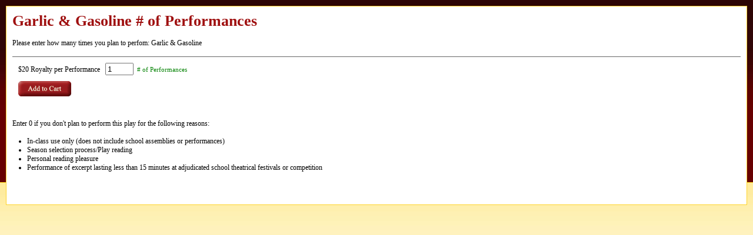

--- FILE ---
content_type: text/html; charset=utf-8
request_url: https://heartlandplays.com/shoppingcart/form/?ItemID=c1cd2520-18e4-4d0a-ac53-b79684ee39e0
body_size: 2048
content:


<!DOCTYPE html PUBLIC "-//W3C//DTD XHTML 1.0 Transitional//EN" "http://www.w3.org/TR/xhtml1/DTD/xhtml1-transitional.dtd">

<html xmlns="http://www.w3.org/1999/xhtml">
<head><title>
	Shopping Cart Form | Heartland Plays
</title><link id="ctl00_lPublicStyles" rel="stylesheet" href="../../css/csshandler.ashx" />
    <script src="/scripts/mootools-core-1.3.2-full-compat-yc.js" type="text/javascript"></script>
    <script src="/scripts/mootools-more-1.3.2.1.js" type="text/javascript"></script>
    <script src="/scripts/swfobject.js" type="text/javascript"></script>
    
    <script src="/scripts/cufon-yui.js" type="text/javascript"></script>
    <script src="/scripts/custom.font.js" type="text/javascript"></script>
    
    <script type="text/javascript">            
        Cufon.replace(['h1.amazoneBT', 'h1.topofproducts', '.shoppingCartHeading'], {
            fontFamily: 'Amazone BT',
            fontSize:30
        });
    </script>
</head>
<body>
    <form name="aspnetForm" method="post" action="./?ItemID=c1cd2520-18e4-4d0a-ac53-b79684ee39e0" id="aspnetForm">
<div>
<input type="hidden" name="__VIEWSTATE" id="__VIEWSTATE" value="Mo6pJL4k5SW2iQEvBsiaNeYk7LHT9UguaWTJKJMNmlboA90ONuPAx2cQL7qEz1eoiowB0Z3fqXeNgFfitiCjNCD9xrgx9xjTPr7xnecjG200Y0AS2Jsi/a0BiWDIzEjqqlt14R901pCCIwokNMPT+3mKuICJwpT/LmaYaA6s/+ck9qQra3FP9EQEM13JIlVyP36ZMynCWpEVvexZTC+PAYOr+K9rS3boEneH9v1szeOh6Hu+9l0FBwHGw54+E5aEwwEz+SN76a9l0wVWBd67EIze7n9HCdj0Ktdfd7ZYVGaCEoxjOAYY8hASWql8RUlhnObXzLg4lmfnypBohtcDDEoinLo=" />
</div>

<div>

	<input type="hidden" name="__VIEWSTATEGENERATOR" id="__VIEWSTATEGENERATOR" value="3F7B8080" />
	<input type="hidden" name="__EVENTVALIDATION" id="__EVENTVALIDATION" value="Gyrtqt4xYsfBfbjFUyHLSS4xRtEZQ/iQiAMyB+AvH+vUSVXvihUDdXyzDAll1Yc8g4QPc9vQHKvbHVtgRnragLOEPSuThkNxjX3b7AhQf01lSzowihdCWEHWVv2mJJMNu/XFIg==" />
</div>
    <div style="padding:10px; margin:10px; background-color:#fff; text-align:left; border:1px solid #FFD42B; background-repeat: no-repeat;">
        
    <h3><span id="ctl00_ContentPlaceHolder1_lblItemHeader">Garlic & Gasoline</span>  # of Performances</h3>
    
    <p>
        Please enter how many times you plan to perfom: <span id="ctl00_ContentPlaceHolder1_lblItemName">Garlic & Gasoline</span> 
    </p>
  
    <fieldset>
        <ul>
            <li><span id="ctl00_ContentPlaceHolder1_lblQuantityItem">$20 Royalty per Performance</span>&nbsp;&nbsp;&nbsp;<input name="ctl00$ContentPlaceHolder1$txtQuantityItem" type="text" value="1" id="ctl00_ContentPlaceHolder1_txtQuantityItem" style="width:40px;" />&nbsp;&nbsp;<span class="formInstructions"># of Performances</span></li>
            <li><input type="image" name="ctl00$ContentPlaceHolder1$btnAddToCart" id="ctl00_ContentPlaceHolder1_btnAddToCart" src="../../images/themes/heartland/addtocart.png" alt="Add To Cart" style="border-width:0px;" /></li>
        </ul>
    </fieldset>
    
    <p>Enter 0 if you don't plan to perform this play for the following reasons:</p>
    <ul class="pleaseNote">
        <li>In-class use only (does not include school assemblies or performances)</li>
        <li>Season selection process/Play reading</li>
        <li>Personal reading pleasure</li>
        <li>Performance of excerpt lasting less than 15 minutes at adjudicated school theatrical festivals or competition</li>
    </ul>
    <p>&nbsp;</p>

    </div>
    </form>
</body>
</html>


--- FILE ---
content_type: text/css
request_url: https://heartlandplays.com/css/themes/heartland/layout.css
body_size: 1673
content:
#siteWrapper 
{
	margin: auto;
	width: 100%;
}

#pageWrapper
{	
	margin: 0 auto;
	width: 920px;
	background-color: #FFFFFF;
}

#headerWrapper
{
	height: 160px;
	background: url(/images/themes/heartland/page/background_curtain.jpg) no-repeat;
	background-position: 0px -30px;
}

#header
{
    height: 125px;
    display: block;
}

#headerLogo
{
    padding-top:20px;
    width: 665px;
}

#headerLogo img
{
    float: right;
}

#headerNav
{
    margin:auto;
    width: 920px;
    display:block;
    padding-top:3px;
    padding-bottom:3px;
    background: #FFFFFF url(/images/themes/heartland/page/background_curtain.jpg) no-repeat;
}

#headerNav ul
{
    text-align: center;
    list-style: none;
    float:right;
}

#headerNav li
{
    display:block;
    float:left;
    margin-left:25px;
}

#headerNav li a, #newsletterLink
{
    font-family: 'Trebuchet MS';
    display: block;
    font-size: 12px;
    font-weight: bold;
    color: #FFFFFF;
    padding: 3px 0px;
    text-decoration: none;
    text-align: center;
}

#headerNav li a:hover
{
	color: #FC0;
    text-decoration: none;
}

#mainNavWrapper
{
	height: 40px;
}

#horizontalnav, #horizontalnav ul {
	padding: 0;
	margin: 0;
	list-style: none;
	z-index: 100;
}

#horizontalnav a {
	display: block;
	padding: 3px 7px;
	font-family: 'Trebuchet MS';
	font-size: 13px;
    font-weight: bold;
    color: #FFFFFF;
    text-decoration: none;
}

#horizontalnav a:hover {
	color: #FC0;
	text-decoration: none;
}

#horizontalnav li {
	padding: 0;
	margin: 0;
	float: left;
}

#horizontalnav li:hover, #horizontalnav li.sfhover {
	background: none;
}

#horizontalnav li ul {
	position: absolute;
	width: 190px;
	left: -999em;
	/*border: 1px solid #FC0;*/
	background-color: #7F0002;
	z-index: 200;
}

#horizontalnav li ul li, #horizontalnav li ul li ul li {
	width: 190px;
	border-bottom: solid 1px #FFF;
}

#horizontalnav li ul li a, #horizontalnav li ul li ul li a {
	padding: 5px 8px;
}

#horizontalnav li:hover ul ul, #horizontalnav li:hover ul ul ul, #horizontalnav li:hover ul ul ul ul, #horizontalnav li.sfhover ul ul, #horizontalnav li.sfhover ul ul ul, #horizontalnav li.sfhover ul ul ul ul {
	left: -999em;
}

#horizontalnav li:hover ul, #horizontalnav li li:hover ul, #horizontalnav li li li:hover ul, #horizontalnav li li li li:hover ul, #horizontalnav li.sfhover ul, #horizontalnav li li.sfhover ul, #horizontalnav li li li.sfhover ul, #horizontalnav li li li li.sfhover ul {
	left: auto;
}

#horizontalnav li ul ul {
	margin: -2.3em 0 0 190px;
}

#contentWrapper 
{
    width: 918px;
    border: solid 1px #FFD42B;
}

/* Three Column Layout */
#leftColWrapper
{
    float: left;
    min-height: 380px;
}

#leftNav
{
    padding: 22px 10px 22px 10px;
}

#leftNav a
{
    text-decoration: none;
}

#leftNav a:hover
{
    text-decoration: underline;
}

#leftNav li
{
    padding-bottom: 10px;
}

#middleColWrapper
{
    float: left;
    width: 440px;
    min-height: 380px;
    padding: 0;
    margin: 0;
}

#fullColWrapper
{
    float: left;
    width: 669px;
    min-height: 380px;
}

#content
{
    padding: 22px 10px;
}

#rightColWrapper
{
    float: right;
    min-height: 380px;
}

#rightNav
{
    text-align: center;
    padding: 22px 10px 22px 10px;
}

#rightNav li
{
    padding-bottom: 5px;
}

#rightNav p
{
    margin: 0px 11px 10px 11px;
}

.standoutBoxWrapper
{
    background-color:#FFFAE7;
    border:1px solid #CC9F06;
    width:200px;
}

.standoutBox
{
    padding:5px;
    text-align:center;
}

.standoutBox h2
{
    text-align: center;
    border-bottom: solid 1px #A21919;
    margin: 10px 10px 3px 10px;
    padding-bottom: 10px;
    color:#000;
}

.nav
{
    min-height: 480px;
    width: 198px;
    padding: 4px;
    border: solid 1px #FFD42B;
    background: url(/images/themes/heartland/page/background_sidebars.jpg) no-repeat;
    background-position: 4px 4px;
}

.nav h2
{
    font-size: 19px;
    text-align: center;
    border-bottom: solid 1px #A21919;
    margin: 15px 15px 8px 15px;
    padding-bottom: 10px;
    color:#000;
}

.nav ul
{
    margin: 0px 20px 0px 30px;
}
/* End Two Column Layout */

#footerWrapper
{ 
    background-color: #660000;
    text-align:center;
}

#footer
{ 
    margin:auto;
    text-align:center;
    color:#fff;
    width:920px;
}

div.clear
{
    clear: both;
}

.manufacturerName
{
    font-family: Times New Roman, Arial;
    font-size: 14px;
    color: #A21515;
}

.credit, .credit a , .credit a:visited
{
    padding-top:15px;
    color:#FFFFFF;
    font-size:10px;
    text-align:center;
    clear:both;
}

#footer ul
{
    margin:auto;
    text-align: center;
    list-style: none;
    width:760px;
}

#footer li
{
    display:block;
    float:left;
    margin-left:5px;
}

#footer li a
{
    font-family: 'Trebuchet MS';
    display: block;
    font-size: 10px;
    font-weight: bold;
    color: #FFFFFF;
    padding: 3px 0px;
    text-decoration: none;
    text-align: center;
}


--- FILE ---
content_type: application/javascript
request_url: https://heartlandplays.com/scripts/custom.font.js
body_size: 16420
content:
/*!
 * The following copyright notice may not be removed under any circumstances.
 * 
 * Copyright:
 * Copyright 1990-1993 Bitstream Inc.  All rights reserved.
 */
Cufon.registerFont({"w":166,"face":{"font-family":"Amazone BT","font-weight":400,"font-style":"italic","font-stretch":"normal","units-per-em":"360","panose-1":"3 2 7 2 4 5 7 9 10 4","ascent":"288","descent":"-72","cap-height":"20","bbox":"-23.428 -275 430.25 105","underline-thickness":"14.0625","underline-position":"-45.5273","slope":"-16","unicode-range":"U+0020-U+2122"},"glyphs":{" ":{"w":83},"!":{"d":"104,-220v1,-9,31,-11,32,-3r-78,183v-2,0,-4,0,-4,-2xm60,-21v7,3,10,28,-7,22v-21,6,-18,-19,-11,-25","w":119},"\"":{"d":"88,-257v12,0,16,12,13,24r-11,80r-5,0r-12,-87v1,-10,4,-18,15,-17xm30,-257v13,0,16,11,14,24r-11,80r-5,0r-12,-87v1,-10,3,-17,14,-17","w":118},"#":{"d":"123,-153r-18,51r52,0r18,-51r-52,0xm139,-256r20,0r-30,85r52,0r30,-85r20,0r-30,85r55,0r-6,18r-55,0r-18,51r60,0r-7,18r-60,0r-30,84r-19,0r29,-84r-51,0r-30,84r-20,0r30,-84r-58,0r6,-18r58,0r18,-51r-63,0r6,-18r64,0","w":276},"$":{"d":"110,-204v-31,-4,-53,22,-40,49v3,5,9,12,18,22xm60,-7v38,2,67,-34,48,-69v-4,-7,-11,-15,-20,-24xm136,-58v0,37,-38,60,-78,59r-6,19r-12,2r7,-22v-19,-5,-59,-10,-46,-28v16,7,29,18,49,20r30,-100v-20,-21,-35,-28,-35,-56v0,-30,31,-49,67,-47v3,-10,4,-22,17,-22r-7,23v14,5,38,7,30,21v-13,-4,-20,-11,-32,-14r-24,78v22,24,40,34,40,67"},"%":{"d":"187,-114v-35,5,-43,48,-47,82v-2,17,8,29,23,29v34,0,43,-49,46,-83v1,-16,-8,-27,-22,-28xm182,-123v22,-2,39,19,37,43v-3,41,-18,82,-58,84v-21,1,-40,-21,-39,-43v3,-42,19,-81,60,-84xm33,-156v-3,28,28,38,43,17v22,-17,6,-57,25,-79v0,-13,-9,-22,-21,-22v-34,0,-44,47,-47,84xm75,-249v35,-2,45,46,31,77v40,6,59,-52,81,-78v3,1,9,-2,8,2r-156,272v-4,1,-13,2,-17,0v43,-61,86,-133,126,-206v-13,12,-26,24,-46,19v-8,22,-22,42,-48,42v-21,0,-40,-21,-39,-44v2,-42,19,-81,60,-84","w":230},"&":{"d":"65,-48v-1,58,84,43,105,10v-23,-18,-41,-38,-57,-61v-27,1,-48,25,-48,51xm196,-60r-14,19v12,12,26,21,40,28v-1,-19,-14,-34,-26,-47xm176,-46v7,-6,11,-12,15,-21v-15,-14,-32,-24,-54,-29v9,19,24,35,39,50xm242,-1v-24,5,-43,-18,-66,-33v-23,22,-44,36,-81,38v-29,1,-58,-21,-57,-50v0,-35,34,-62,70,-64v-35,-54,13,-128,85,-103r-5,12v-52,-31,-91,39,-57,91v25,6,46,19,63,36v6,-11,6,-26,6,-44v35,-1,82,1,99,-14v-7,35,-46,33,-91,33v-2,12,-4,20,-8,31v18,23,33,42,42,67","w":273},"'":{"d":"30,-257v14,-1,16,10,14,24r-11,80r-5,0r-12,-87v1,-10,3,-17,14,-17","w":60},"(":{"d":"155,-268v-53,98,-107,219,-76,354r-4,2v-19,-29,-25,-77,-25,-122v0,-101,46,-163,100,-236v3,0,3,1,5,2","w":124},")":{"d":"-1,86v54,-99,106,-219,76,-355r3,-1v19,29,25,77,25,122v0,102,-45,163,-99,236v-3,0,-3,-1,-5,-2","w":124},"*":{"d":"97,-186v-9,18,-10,44,-13,68v-3,-1,-10,2,-9,-3v1,-24,6,-44,15,-63v-21,6,-32,21,-53,31v-2,-2,-8,-1,-8,-6v17,-13,39,-25,62,-33v-17,-10,-45,-10,-66,-15v0,-3,-1,-8,1,-9v23,0,42,8,62,16v-11,-15,-24,-28,-40,-40v0,-5,2,-9,4,-12v18,11,32,35,44,50v13,-42,12,-59,40,-50v-16,16,-30,31,-34,55v22,-13,56,-34,78,-13v-31,3,-56,7,-75,17v25,13,62,14,51,46v-13,-15,-29,-31,-53,-40v11,20,35,50,13,69v-2,-26,-8,-51,-19,-68","w":180},"+":{"d":"142,-215r17,0r0,99r96,0r0,17r-96,0r0,99r-17,0r0,-99r-97,0r0,-17r97,0r0,-99","w":299},",":{"d":"28,-24v6,-15,34,-8,31,10v-4,25,-25,39,-49,51v5,-18,32,-21,32,-39v0,-11,-13,-4,-19,-6","w":83},"-":{"d":"48,-62v-2,-6,2,-15,6,-19v27,2,60,-4,83,2v-3,5,-1,15,-7,17r-82,0","w":155},".":{"d":"42,-21v5,5,11,27,-7,22v-21,6,-18,-19,-11,-25","w":83},"\/":{"d":"23,32v-4,2,-14,2,-18,0r119,-282v4,0,10,-1,11,2","w":100},"0":{"d":"138,-153v5,-45,-35,-69,-59,-35v-24,32,-38,81,-41,135v0,26,10,49,32,50v52,-13,62,-89,68,-150xm155,-138v0,67,-24,142,-88,142v-35,0,-58,-36,-55,-74v5,-70,30,-131,94,-143v35,2,49,34,49,75"},"1":{"d":"104,-179v-17,16,-30,35,-51,45v7,-25,41,-38,52,-62v6,-13,16,-15,28,-11r-62,205v-4,3,-22,6,-23,-1"},"2":{"d":"140,-41v-13,28,-36,60,-77,37r-33,-13v-8,4,-19,27,-26,15v13,-11,13,-35,34,-38v37,-42,74,-81,80,-135v2,-16,-8,-25,-23,-25v-28,-1,-41,34,-48,58v-3,0,-5,0,-6,-2v3,-34,27,-68,61,-68v24,-1,44,18,43,42v4,16,-43,77,-99,133v15,6,53,23,56,21v18,-1,24,-14,35,-27"},"3":{"d":"135,-75v0,54,-72,100,-126,68v7,-6,18,6,31,3v43,-1,65,-37,68,-76v2,-32,-35,-35,-60,-28r-1,-3v32,-20,68,-30,68,-70v0,-11,-7,-20,-18,-20v-22,1,-30,20,-45,33v-2,-1,-3,-2,-4,-4v13,-21,30,-39,58,-40v19,-1,37,14,35,32v-3,34,-32,46,-66,60v33,0,60,15,60,45"},"4":{"d":"89,2v-4,1,-3,-4,-2,-6r18,-65r-89,2r-1,-5v31,-40,55,-79,79,-121v5,-16,19,-13,34,-17v2,0,3,3,3,4v-18,36,-67,89,-104,131r81,-2v5,-16,8,-35,14,-50v7,0,18,-6,21,0v-2,18,-8,32,-12,49v8,-2,15,2,8,8r-11,0v-7,23,-10,51,-20,69"},"5":{"d":"137,-83v-4,56,-66,102,-124,81v3,-7,15,1,24,0v43,-6,72,-36,75,-81v0,-20,-13,-36,-31,-36v-15,-7,-42,30,-47,17r34,-101v27,-5,65,4,85,-9v-3,36,-41,28,-86,30r-22,70v28,-27,95,-19,92,29"},"6":{"d":"102,-112v-24,2,-35,34,-39,60v-3,0,-5,0,-5,-2v0,-34,21,-69,51,-70v21,0,36,21,35,43v-3,45,-27,83,-72,85v-33,2,-54,-25,-52,-58v3,-67,51,-126,101,-162r4,4v-38,41,-79,99,-81,167v0,21,10,41,29,41v28,0,47,-45,47,-80v0,-16,-4,-28,-18,-28"},"7":{"d":"54,-157v-1,-27,14,-51,58,-51v20,0,46,7,60,-1v4,15,-14,27,-33,55r-66,101v-14,20,-23,66,-58,52v26,-46,88,-123,136,-181v-34,3,-85,-14,-90,20v-1,4,-4,5,-7,5"},"8":{"d":"107,-204v-48,6,-27,63,-2,92v15,-15,28,-36,29,-61v0,-17,-10,-33,-27,-31xm68,-4v59,-6,38,-77,7,-112v-23,21,-41,39,-41,72v0,22,12,42,34,40xm17,-43v3,-37,26,-52,54,-80v-27,-30,-15,-89,34,-89v25,0,43,16,42,41v-2,30,-18,44,-37,67v33,38,19,108,-40,108v-29,0,-56,-20,-53,-47"},"9":{"d":"98,-212v62,9,61,95,25,145v-19,26,-43,57,-72,75v-2,-2,-4,-3,-2,-6v42,-34,73,-85,74,-154v0,-28,-5,-52,-29,-52v-33,0,-49,34,-51,70v0,20,6,36,25,36v25,-1,33,-28,39,-52r5,2v-4,34,-22,70,-52,72v-21,1,-37,-21,-35,-43v4,-45,27,-88,73,-93"},":":{"d":"74,-117v6,3,10,27,-6,23v-20,5,-21,-18,-12,-26xm46,-21v4,4,11,26,-6,22v-22,7,-20,-19,-12,-25","w":91},";":{"d":"79,-117v6,3,10,27,-6,23v-19,4,-22,-18,-12,-26xm46,-2v0,-12,-13,-3,-18,-6v-4,-25,34,-34,36,-6v-4,25,-26,39,-50,51v5,-18,32,-21,32,-39","w":91},"<":{"d":"253,-200r0,20r-179,73r179,72r0,20r-207,-85r0,-14","w":299},"=":{"d":"45,-83r210,0r0,17r-210,0r0,-17xm45,-149r210,0r0,18r-210,0r0,-18","w":299},">":{"d":"46,-200r207,86r0,14r-207,85r0,-20r180,-72r-180,-73r0,-20","w":299},"?":{"d":"63,-21v6,3,12,27,-6,22v-22,6,-19,-19,-11,-25xm97,-242v25,-1,45,22,45,48v0,36,-67,112,-84,158v-2,-1,-6,0,-5,-4v14,-45,62,-107,62,-160v0,-19,-8,-32,-25,-32v-29,0,-39,34,-48,62v-3,0,-6,0,-6,-2v6,-37,25,-68,61,-70","w":140},"@":{"d":"246,-22v-24,0,-35,-13,-36,-38v-12,20,-28,37,-55,38v-30,1,-51,-26,-48,-59v4,-49,34,-96,85,-96v22,0,34,15,39,35r9,-32r23,0r-33,125v0,12,6,19,18,19v48,-8,72,-52,74,-106v2,-68,-53,-113,-124,-111v-96,3,-148,62,-153,158v-7,131,171,162,252,93r6,6v-31,22,-67,39,-115,39v-97,0,-162,-50,-162,-143v0,-98,70,-158,170,-161v76,-3,135,46,133,120v-1,58,-27,113,-83,113xm158,-30v47,-6,80,-82,56,-129v-6,-7,-13,-11,-22,-11v-44,0,-57,62,-62,103v-3,20,10,39,28,37","w":354},"A":{"d":"178,-156v-51,-3,-72,47,-26,69v19,9,42,16,72,18v16,-16,28,-32,45,-57v-28,-16,-54,-28,-91,-30xm379,-232v-12,-3,-57,65,-86,112r31,22v16,-52,32,-99,55,-134xm348,-8v10,-22,3,-54,-11,-66v-6,22,-6,57,11,66xm402,-245v-8,28,-51,123,-63,160v18,19,34,63,20,92v-31,-12,-50,-52,-37,-95v-11,-9,-20,-17,-34,-25v-11,17,-22,31,-33,45v10,0,23,-2,32,0v-1,13,-24,5,-40,7v-33,33,-72,62,-127,63v-34,1,-74,-14,-75,-42v-1,-41,78,-36,98,-13v-11,7,-29,-10,-45,-8v-18,2,-30,7,-31,24v9,36,67,40,100,17v16,-11,34,-24,51,-42v-53,-4,-108,-22,-108,-65v0,-27,27,-39,57,-38v42,1,77,13,107,32v33,-49,73,-103,123,-116v3,0,5,1,5,4","w":392},"B":{"d":"205,-167v-29,30,-52,76,-44,132v27,-26,43,-80,44,-132xm45,-183v0,57,81,42,115,27r2,4v-37,30,-141,31,-139,-31v3,-86,190,-87,206,-10v32,-28,59,-57,100,-57v16,0,31,11,31,27v-8,37,-34,56,-66,88v38,-1,64,20,62,56v-3,50,-35,91,-86,91v-19,0,-32,-11,-32,-29v0,-29,31,-51,61,-56r1,4v-19,10,-41,30,-42,56v0,10,6,18,16,18v37,-7,55,-46,57,-88v1,-30,-18,-41,-46,-44v-24,20,-42,44,-67,50v9,-29,32,-52,63,-57v24,-25,48,-48,54,-79v-1,-12,-10,-19,-23,-19v-33,0,-60,27,-82,51v-7,74,-46,150,-96,185v-3,-78,29,-142,71,-182v2,-80,-159,-83,-160,-5","w":380},"C":{"d":"179,-215v-49,-17,-146,-15,-146,39v0,36,43,46,89,46v12,-34,33,-62,57,-85xm277,-225v-7,-45,-64,-12,-77,9v22,11,38,22,45,45v15,-14,30,-32,32,-54xm152,-131v35,-4,63,-17,87,-33v-5,-23,-22,-38,-44,-46v-18,23,-31,50,-43,79xm12,-179v0,-63,116,-60,174,-42v21,-18,42,-33,72,-35v21,-1,37,13,36,34v-2,30,-23,51,-47,66v0,45,-31,66,-72,78v-1,-1,-3,-3,-3,-5v31,-17,66,-28,67,-68v-25,14,-55,24,-90,28v-18,55,3,125,64,119v61,-6,83,-46,120,-97r1,5v-23,46,-64,98,-129,100v-66,2,-105,-59,-85,-126v-57,-1,-108,-13,-108,-57","w":290},"D":{"d":"130,-23v-28,-8,-65,-3,-79,15v28,9,64,1,79,-15xm211,-209v-56,-34,-168,-32,-164,51v3,54,56,78,111,91v8,-14,22,-57,34,-96v-30,-14,-75,-20,-106,-5v-2,-1,-3,-3,-3,-6v32,-17,81,-12,112,4xm212,-149v-10,33,-18,59,-31,83v40,10,79,-25,53,-62v-5,-8,-13,-15,-22,-21xm250,-104v0,35,-34,51,-73,46v-7,11,-15,24,-25,34v60,31,142,-1,139,-72v-2,-47,-29,-82,-61,-103r-14,41v17,14,34,29,34,54xm23,-166v0,-84,131,-88,193,-50v17,-23,43,-42,77,-41v0,3,-1,4,-2,5v-30,6,-46,21,-58,45v40,29,74,64,77,120v3,87,-100,110,-164,69v-23,24,-93,29,-122,8v20,-27,73,-31,113,-19v7,-8,11,-18,18,-31v-67,-14,-132,-43,-132,-106","w":332},"E":{"d":"259,-242v-39,0,-85,42,-56,77v40,-13,74,-22,81,-56v-1,-14,-9,-21,-25,-21xm98,-48v0,-56,67,-83,129,-92v-16,-3,-30,-6,-42,-14v-58,17,-169,22,-169,-41v0,-58,105,-63,156,-40v0,2,-1,4,-3,4v-46,-14,-128,-19,-128,37v0,57,92,47,139,34v-38,-48,29,-89,85,-89v21,0,38,6,38,25v-9,37,-50,48,-95,64v10,11,26,12,42,18r0,4v-57,9,-123,37,-123,91v0,30,25,45,58,45v35,0,75,-19,75,-49v-12,-47,-72,-15,-98,4r-2,-3v23,-21,49,-37,83,-39v20,0,40,13,40,31v-9,44,-56,64,-107,65v-41,1,-78,-18,-78,-55","w":304},"F":{"d":"35,-186v0,52,70,43,104,23r2,4v-32,30,-117,29,-113,-28v4,-75,113,-67,194,-62v12,1,25,-9,30,-3v-8,7,-16,24,-37,24v-67,0,-180,-30,-180,42xm229,-120v4,12,-18,20,-34,16v-15,51,-47,99,-100,108v-13,2,-25,-9,-24,-22v2,-26,23,-45,47,-59r3,2v-14,20,-31,21,-33,42v6,30,49,18,62,-4v9,-16,18,-37,24,-67r-53,-6v8,-10,36,-1,56,-5v6,-19,17,-91,28,-96v6,-1,17,-12,21,-4r-27,98","w":225},"G":{"d":"48,-121v0,42,55,50,100,42v5,-31,20,-56,37,-80v-49,-16,-137,-15,-137,38xm245,-144v-7,9,-24,-6,-35,-7v-14,20,-27,41,-33,68v80,-18,164,-54,180,-128v-5,-42,-51,-31,-81,-7v-20,16,-41,35,-61,61v10,5,23,5,30,13xm26,-124v0,-65,108,-61,164,-41v34,-41,87,-80,148,-84v46,-3,53,45,27,74v-42,47,-112,85,-190,99v-9,35,7,71,44,68v58,-5,100,-53,144,-91v-12,89,-23,170,-91,202v-14,-26,3,-67,23,-82v1,1,3,1,3,3v-11,17,-20,39,-10,61v35,-31,34,-69,47,-148v-41,33,-73,65,-128,65v-39,0,-62,-30,-60,-73v-54,8,-121,-4,-121,-53","w":389},"H":{"d":"192,-103v-37,15,-62,49,-74,90v38,-9,60,-49,74,-90xm303,-149v27,-14,49,-35,48,-74v-22,18,-37,43,-48,74xm304,5v-58,4,-55,-86,-33,-129v-17,5,-36,10,-53,13v-24,57,-59,102,-126,115v-11,-10,13,-37,21,-49v20,-29,49,-53,81,-69v16,-63,-4,-122,-75,-122v-44,0,-84,23,-85,61v0,47,51,59,100,63r-1,6v-63,1,-122,-19,-122,-71v0,-46,53,-68,106,-68v77,0,125,47,104,125v20,-3,39,-8,55,-15v22,-43,66,-103,102,-117v5,44,-40,97,-78,115v-11,30,-21,63,-21,96v-1,22,9,36,28,37v44,-12,63,-49,97,-94r1,4v-18,38,-54,96,-101,99","w":360},"I":{"d":"200,-192v-32,5,-59,24,-81,45v42,2,70,-16,81,-45xm92,-15v14,48,87,12,98,-15v30,-36,51,-107,34,-168v-18,37,-59,63,-113,61v-14,16,-21,35,-34,51v-8,-16,17,-36,25,-53v-29,-3,-59,-21,-59,-49v0,-40,60,-61,109,-61v62,0,109,31,106,90v-5,96,-58,168,-147,179v-36,4,-50,-35,-24,-55v8,-7,27,-19,37,-12v-13,9,-30,14,-32,32xm109,-148v31,-29,63,-57,113,-54v-21,-71,-203,-35,-146,39v8,7,19,12,33,15","w":269},"J":{"d":"50,-192v0,25,22,35,50,34v21,-30,55,-48,94,-62v-32,-36,-144,-29,-144,28xm205,-213v-40,8,-72,27,-94,53v43,-6,76,-24,94,-53xm29,-189v0,-66,138,-77,181,-35v10,-3,23,-11,31,-3v-3,8,-9,12,-18,19v34,61,-6,144,-31,186v-30,51,-78,106,-135,126v0,-47,39,-84,78,-106r1,5v-27,21,-57,43,-55,80v78,-47,140,-157,126,-277v-28,22,-61,38,-102,44v-14,17,-23,39,-30,62v-12,-14,11,-44,19,-61v-35,1,-65,-10,-65,-40","w":254},"K":{"d":"175,-124v-35,25,-59,61,-66,110v35,-19,56,-61,66,-110xm121,-252v66,0,106,33,87,96v-21,71,-60,143,-127,163v12,-61,51,-104,97,-144v5,-26,10,-40,10,-62v0,-35,-27,-45,-66,-45v-36,-1,-70,11,-70,42v-1,41,55,33,88,30r1,4v-38,16,-109,11,-109,-33v0,-36,44,-51,89,-51xm208,-111v66,-35,69,92,105,102v36,-13,51,-48,81,-89v2,2,2,3,2,6v-15,33,-52,87,-92,95v-32,7,-56,-105,-83,-107v-10,-1,-20,12,-28,10v24,-65,106,-134,170,-156v4,19,-6,35,-25,37v-55,20,-100,56,-130,102","w":360},"L":{"d":"93,-11v23,12,60,1,72,-14v-26,-14,-58,-4,-72,14xm332,-225v-7,-40,-49,-21,-67,9v-13,22,-27,53,-39,95v47,-17,93,-58,106,-104xm283,14v-39,-2,-75,-18,-108,-35v-25,27,-91,29,-117,2v26,-19,75,-29,111,-13v6,-5,18,-42,28,-73v-66,13,-187,19,-187,-50v0,-67,121,-69,183,-52v0,3,0,5,-2,5v-62,-11,-161,-13,-161,47v0,61,111,55,170,41v19,-70,43,-132,107,-141v53,5,38,64,3,92v-23,19,-50,37,-86,51v-13,33,-25,60,-43,84v33,13,70,23,111,23v19,0,35,-3,35,-19v0,-28,-44,-24,-66,-16v-1,-12,21,-12,33,-13v23,-1,40,11,40,31v-1,24,-24,37,-51,36","w":357},"M":{"d":"21,-181v0,-74,139,-85,139,-7v0,25,-20,84,-29,113v26,-50,49,-87,70,-114v21,-27,37,-40,51,-40v27,0,22,30,15,53r-29,108v25,-49,49,-88,71,-116v22,-28,40,-42,53,-42v11,0,21,10,20,21v-3,33,-53,135,-52,178v0,14,6,26,18,26v34,-14,52,-49,81,-89v2,1,1,3,1,5v-17,35,-50,94,-87,94v-22,0,-35,-18,-34,-41v1,-52,39,-121,50,-172v0,-5,-1,-10,-6,-9v-54,34,-101,124,-130,198v-1,14,-16,22,-30,15r56,-195v1,-10,4,-20,-6,-21v-58,36,-102,129,-129,203v-1,16,-20,18,-29,12r53,-181v6,-33,-12,-54,-41,-55v-32,-1,-58,22,-59,52v-1,28,28,43,54,31v1,1,3,1,3,3v-25,19,-74,6,-74,-30","w":397},"N":{"d":"42,-184v-1,46,69,50,104,30v1,1,3,1,3,3v-33,32,-127,20,-125,-33v2,-44,51,-63,103,-63v60,0,104,23,89,84v-6,26,-16,62,-24,89v33,-59,60,-101,81,-126v21,-25,39,-37,54,-37v17,0,32,11,30,29v-6,45,-49,130,-52,184v-1,14,7,26,20,26v42,-16,55,-49,92,-100r2,7v-25,38,-52,99,-100,101v-20,1,-36,-18,-36,-39v0,-33,49,-155,51,-185v-10,-26,-31,-8,-50,13v-34,40,-88,122,-106,184v-5,16,-10,18,-26,18v-2,0,-3,-4,-3,-6r45,-171v7,-45,-21,-64,-65,-64v-44,0,-86,18,-87,56","w":381},"O":{"d":"100,-72v-5,51,40,83,88,65v-24,-13,-37,-33,-38,-66v-13,3,-34,3,-50,1xm197,-11v51,-28,92,-89,89,-166v-1,-3,-2,-6,-4,-9v-18,52,-58,88,-110,107v-6,31,3,58,25,68xm276,-192v-23,-18,-41,-3,-64,24v-17,21,-30,48,-39,80v48,-17,88,-55,103,-104xm154,-198v11,0,29,9,16,10v-10,-2,-17,-3,-21,-3v-23,30,-39,69,-48,111v16,3,34,4,50,0v11,-61,45,-116,102,-127v10,1,18,3,25,8v6,-47,-52,-59,-86,-35v-13,8,-26,20,-38,36xm122,-192v-60,-11,-117,35,-81,85v7,10,20,15,35,21v6,-42,24,-77,46,-106xm206,-7v71,16,95,-43,138,-84v-4,30,-55,70,-73,82v-21,14,-50,17,-74,7v-59,24,-122,-17,-121,-75v-33,-13,-64,-28,-64,-64v0,-46,60,-66,116,-59v27,-28,58,-52,104,-53v35,-1,59,22,52,59v10,9,14,26,14,44v0,68,-44,116,-92,143","w":314},"P":{"d":"51,-168v0,55,75,66,134,54r27,-77v-38,-10,-76,5,-105,12r-1,-3v26,-17,70,-23,110,-16v6,-11,15,-21,23,-31v-67,-25,-188,-9,-188,61xm212,-120v30,-2,55,-49,19,-64xm234,-192v26,8,41,43,16,64v-9,8,-23,14,-40,18r-12,32v86,11,128,-109,53,-146v-8,10,-13,19,-17,32xm48,-25v-1,-20,39,-35,59,-22v-16,6,-40,5,-39,24v2,30,56,30,73,8v9,-12,20,-29,30,-56v-8,-3,-34,-1,-25,-11r28,3v4,-8,6,-17,8,-26v-66,12,-155,-1,-155,-63v0,-85,139,-92,221,-68v5,-2,15,-12,17,-2r-7,6v56,16,70,98,20,135v-22,16,-48,26,-83,27v-18,43,-44,75,-94,78v-23,0,-51,-14,-53,-33","w":296},"Q":{"d":"160,-199v-47,-8,-114,-3,-114,37v0,29,35,44,70,43v9,-32,23,-57,44,-80xm289,-202v14,-19,-1,-47,-26,-44v-63,6,-96,65,-119,126v16,-1,33,-5,46,-9v22,-39,46,-74,99,-73xm210,-135v31,-11,58,-33,75,-59v-38,-3,-57,29,-75,59xm187,-22v10,-26,49,-30,66,-8v31,-33,67,-90,52,-149v-3,-6,-6,-10,-12,-13v-22,32,-48,53,-88,66v-12,31,-27,66,-18,104xm239,-19v-13,-23,-42,-12,-53,5v-22,-21,-13,-81,0,-107r-44,9v-19,57,12,127,76,105v7,-3,14,-7,21,-12xm259,-23v29,42,37,145,107,103v1,1,2,2,2,5v-11,9,-21,14,-39,14v-55,-1,-61,-75,-85,-110v-65,41,-147,-11,-130,-100v-44,-2,-86,-13,-86,-50v0,-51,83,-54,138,-45v27,-25,55,-44,95,-47v32,-3,50,27,36,53v20,7,31,30,31,56v0,53,-34,92,-69,121","w":333},"R":{"d":"215,-160v-34,31,-60,75,-52,135v28,-35,48,-78,52,-135xm351,-9v-55,49,-68,-58,-90,-90v-12,3,-27,11,-38,11v3,-18,23,-30,45,-23v33,-19,68,-48,72,-86v1,-15,-13,-27,-28,-25v-30,4,-51,22,-74,45v-10,69,-48,144,-94,183v-15,-72,31,-135,72,-177v1,-85,-167,-101,-176,-17v7,73,107,41,151,18r1,3v-28,21,-65,33,-107,34v-37,1,-68,-17,-67,-52v3,-94,210,-85,219,-3v32,-26,53,-48,93,-51v19,-1,35,11,33,30v-5,46,-47,75,-88,102v27,14,28,90,55,100v32,-12,57,-54,83,-90v3,18,-6,20,-16,35v-20,27,-36,45,-46,53","w":376},"S":{"d":"152,-81v-39,6,-85,6,-85,46v15,61,138,26,131,-31v-7,-57,-76,-66,-79,-125v-2,-39,49,-64,91,-63v25,0,48,8,48,30v0,27,-45,42,-77,34v0,-3,1,-4,2,-5v26,0,50,-7,51,-29v0,-16,-15,-22,-32,-22v-37,-1,-74,31,-55,67v18,37,74,53,74,106v0,53,-54,76,-110,78v-35,1,-70,-13,-70,-43v0,-42,58,-51,111,-47r0,4","w":243},"T":{"d":"129,-63v1,-32,12,-56,26,-79v-59,5,-119,-7,-122,-57v31,-129,207,30,293,-41v1,2,2,3,2,6v-62,55,-182,12,-252,-1v-20,-4,-35,16,-34,36v2,45,65,57,117,49v17,-28,34,-37,60,-50v-5,13,-24,31,-32,46v19,-1,40,-10,56,-11v-2,17,-40,13,-62,20v-17,29,-31,57,-32,95v-1,31,19,55,49,55v44,0,75,-36,75,-80v0,-15,-6,-24,-20,-24v-30,1,-48,31,-61,55v-2,0,-4,0,-4,-2v9,-28,33,-59,65,-60v21,-1,34,17,34,37v0,45,-38,79,-88,81v-42,1,-71,-32,-70,-75","w":309},"U":{"d":"328,6v-32,0,-32,-46,-24,-75v-30,38,-54,68,-104,73v-35,3,-37,-35,-27,-64v15,-42,37,-79,37,-128v0,-41,-39,-58,-83,-58v-39,0,-74,15,-75,50v1,42,56,52,101,50v1,12,-16,6,-27,7v-49,3,-96,-20,-96,-62v0,-39,39,-55,83,-55v78,0,144,40,110,120v-15,36,-27,69,-33,110v7,30,43,19,66,-1v15,-14,33,-33,52,-60v15,-63,39,-124,72,-158v10,43,-25,101,-47,137v-7,28,-14,49,-14,75v0,15,5,27,17,28v35,-14,52,-48,84,-89v0,2,3,2,2,5v-16,30,-56,95,-94,95","w":386},"V":{"d":"217,-17v58,-61,102,-116,102,-219v9,-6,16,-16,27,-20v-7,126,-80,203,-150,269r-3,-3r16,-192v-1,-44,-32,-61,-81,-61v-43,0,-80,17,-80,54v0,43,54,53,103,46v2,13,-19,10,-33,10v-48,0,-91,-16,-91,-59v0,-43,45,-58,95,-58v83,0,117,33,108,115","w":313},"W":{"d":"272,-166v-29,71,-65,132,-116,173v-15,-38,15,-155,13,-197v-2,-36,-16,-50,-52,-51v-32,-1,-64,20,-64,50v-1,33,37,44,71,41v0,9,-11,6,-20,7v-39,0,-71,-16,-71,-52v0,-39,35,-54,77,-54v83,2,94,41,77,131v-7,37,-9,68,-10,94v45,-51,90,-116,104,-202v7,-1,15,-6,21,-4r-2,24v-8,65,-14,128,-3,187v45,-54,85,-120,80,-210v4,-10,15,-14,24,-19v15,68,-41,150,-72,200v-14,23,-30,41,-46,56v-21,-35,-12,-117,-11,-174","w":383},"X":{"d":"250,-141v0,94,-86,178,-178,133v0,-3,1,-5,3,-6v85,42,150,-42,150,-128v0,-59,-40,-99,-99,-99v-38,0,-76,18,-76,52v0,56,87,44,124,22v4,0,5,4,3,7v-42,27,-149,40,-149,-28v0,-42,49,-61,98,-61v73,0,124,38,124,108xm400,-224v0,43,-38,77,-77,101r-2,-2v24,-29,58,-67,60,-108v1,-22,-25,-22,-39,-10v-43,36,-68,102,-72,176v-2,35,17,61,49,62v55,-11,63,-43,106,-98v2,1,2,2,2,5v-26,43,-60,104,-113,104v-91,0,-68,-147,-31,-199v21,-30,46,-64,83,-67v20,-2,34,16,34,36","w":384},"Y":{"d":"229,105v-14,-27,11,-62,34,-73r3,3v-14,15,-28,30,-21,57v51,-17,60,-61,74,-129r32,-151v-39,72,-69,121,-90,147v-21,26,-41,39,-59,39v-34,0,-39,-37,-29,-67v13,-38,29,-72,32,-115v3,-36,-35,-55,-75,-55v-36,0,-74,19,-75,49v-1,37,55,50,91,36v2,0,4,2,4,4v-36,25,-119,8,-117,-41v2,-40,46,-56,94,-56v65,0,121,38,95,103v-14,35,-25,68,-30,109v6,36,38,20,59,-6v35,-41,81,-120,105,-177v5,-13,22,-17,31,-11v-20,88,-48,233,-82,283v-20,29,-45,47,-76,51","w":385},"Z":{"d":"144,-68v-39,-25,-90,6,-83,55v31,-14,59,-31,83,-55xm152,-63v-36,28,-67,55,-110,67r-3,-4v9,-58,60,-112,123,-84v41,-46,82,-104,118,-163v-15,7,-22,21,-45,21v-64,0,-181,-32,-181,38v0,56,73,46,102,19v1,2,2,3,2,6v-31,33,-114,35,-113,-27v2,-79,107,-62,182,-59v34,1,53,-6,70,-20v1,1,5,1,4,4v-38,66,-83,127,-131,185v25,15,94,85,117,83v36,-3,33,-49,8,-66v-14,-10,-32,-18,-55,-22v-2,-3,0,-5,2,-7v45,7,84,19,87,60v2,26,-26,46,-52,46v-19,5,-91,-50,-125,-77","w":344},"[":{"d":"3,88r119,-348v17,2,41,-3,55,2v-1,13,-24,5,-36,7r-114,329v12,1,43,-6,30,10r-54,0","w":124},"\\":{"d":"80,32v-4,1,-14,2,-18,0r-3,-280v2,-3,11,-3,13,0","w":100},"]":{"d":"94,-258v14,-4,43,-4,56,0r-119,346r-54,0v-4,-16,21,-9,35,-10r114,-329v-10,-2,-38,6,-32,-7","w":124},"^":{"d":"165,-257r29,0r93,99r-16,0r-91,-79r-92,79r-16,0","w":360},"_":{"d":"0,67r180,0r0,18r-180,0r0,-18","w":180},"`":{"d":"89,-167v-11,-8,-1,-25,10,-17v10,13,17,32,26,47v-22,0,-23,-21,-36,-30","w":180},"a":{"d":"21,-25v-1,8,3,16,11,16v31,-12,51,-60,69,-101v-3,-4,-10,-5,-16,-6v-36,9,-59,53,-64,91xm91,3v-30,0,-14,-36,-7,-58v-19,29,-28,52,-57,58v-20,0,-29,-17,-29,-38v2,-56,65,-110,122,-79v-6,31,-21,63,-26,97v0,4,3,7,7,7v32,-16,43,-45,76,-87v5,10,-6,21,-14,32v-34,45,-58,68,-72,68","w":147},"b":{"d":"45,-69v34,-40,64,-85,52,-149v-25,34,-42,92,-52,149xm117,-249v10,87,-27,135,-73,195v-7,29,12,60,37,39v6,-5,11,-11,16,-19v-14,-27,0,-71,19,-85v13,25,-1,65,-11,85v2,5,6,8,12,9v28,-13,36,-36,64,-73v-6,36,-45,99,-81,73v-12,14,-22,27,-44,28v-24,0,-36,-22,-36,-48v0,-79,47,-160,94,-204r3,0","w":151},"c":{"d":"57,-6v48,0,76,-50,103,-92v-12,56,-59,97,-113,102v-26,3,-44,-20,-44,-45v0,-45,35,-79,78,-84v32,-4,39,45,7,45v-6,0,-9,-1,-11,-5v12,-3,21,-32,1,-32v-32,6,-46,46,-49,80v-2,20,10,31,28,31","w":128},"d":{"d":"21,-25v-1,11,4,16,13,17v29,-11,49,-59,61,-99v-4,-5,-6,-7,-13,-8v-34,11,-56,53,-61,90xm115,-8v-37,33,-50,-8,-34,-41v-16,26,-25,49,-53,52v-19,2,-31,-16,-30,-36v4,-51,43,-100,100,-86r26,-101v2,-9,12,-7,21,-9v4,-2,3,3,3,7r-54,204v0,7,1,9,6,10v30,-18,39,-43,75,-88v4,22,-49,78,-60,88","w":146},"e":{"d":"86,-103v0,-8,-3,-13,-11,-13v-25,3,-43,41,-47,71v29,-6,58,-27,58,-58xm55,-6v47,0,78,-50,103,-92v-1,36,-42,67,-63,85v-34,29,-94,23,-91,-28v3,-43,31,-79,74,-84v16,-1,30,11,30,25v0,33,-44,54,-80,64v-1,18,10,30,27,30","w":127},"f":{"d":"49,-97v27,-25,46,-77,30,-123v-9,20,-23,99,-30,123xm26,-4v-11,28,-20,54,-20,88v24,-15,32,-54,20,-88xm2,104v-11,-42,1,-93,11,-133v-17,-8,-24,-15,-11,-26v7,1,10,4,15,7v20,-79,37,-163,75,-204v21,65,-11,136,-48,172v-2,16,-6,29,-9,43v7,6,15,9,27,9v41,-9,42,-31,75,-74v2,28,-44,69,-53,77v-15,11,-41,14,-56,2v20,45,13,108,-26,127","w":104},"g":{"d":"20,-27v-1,9,4,15,12,15v32,-11,50,-59,69,-98v-4,-3,-8,-5,-15,-6v-35,10,-62,50,-66,89xm65,25v-24,15,-39,28,-35,63v21,-12,31,-32,35,-63xm88,-124v19,0,36,0,30,21r-31,107v31,-22,64,-68,91,-101v-2,33,-43,63,-57,80v-12,14,-25,24,-36,32v-11,44,-30,75,-70,89v-10,-42,18,-68,50,-89v3,-27,10,-45,19,-72v-17,30,-28,54,-58,58v-18,2,-29,-18,-28,-37v3,-51,40,-88,90,-88","w":148},"h":{"d":"57,-116v26,-27,50,-64,37,-110v-21,28,-26,58,-37,110xm21,-2v-7,2,-21,8,-17,-6v26,-85,48,-198,104,-242v28,55,-23,114,-56,151r-15,55v29,-40,40,-68,77,-78v48,12,-6,71,-3,104v0,4,3,6,7,6v29,-12,51,-50,76,-84r1,6v-18,33,-52,84,-87,93v-47,-4,4,-81,4,-105v0,-4,-2,-7,-6,-7v-37,13,-61,77,-85,107","w":164},"i":{"d":"55,-182v10,1,29,22,11,29v-7,1,-21,-6,-21,-11v-1,-2,9,-19,10,-18xm27,2v-22,2,-21,-26,-15,-45r25,-75v5,-2,20,-9,22,-1r-31,100v-1,6,3,11,9,11v33,-14,54,-51,83,-91r1,5v-17,35,-53,92,-94,96","w":88},"j":{"d":"57,-182v12,1,28,21,12,29v-7,1,-21,-7,-22,-11v0,-2,9,-18,10,-18xm-8,102v-14,-31,0,-85,15,-103v5,-43,18,-81,29,-119v5,-3,19,-7,23,-1r-40,134v35,-23,69,-71,101,-109v-4,34,-52,70,-67,90v-14,19,-34,20,-40,42v-12,41,-19,63,-21,66","w":87},"k":{"d":"57,-117v27,-29,50,-63,37,-112v-10,6,-26,59,-37,112xm19,-1v-6,1,-21,8,-17,-4v28,-85,41,-202,107,-245v25,54,-24,113,-57,150r-15,56v25,-37,44,-73,84,-79v14,-2,25,8,23,20v-3,26,-29,37,-55,50v6,21,11,36,28,40v33,-14,48,-45,78,-85v-3,34,-47,71,-58,85v-31,36,-61,-3,-68,-34v14,-17,53,-20,53,-47v-5,-21,-26,-13,-41,3v-17,19,-44,57,-56,88v-1,1,-3,1,-6,2","w":164},"l":{"d":"48,-85v27,-34,49,-78,36,-134v-19,36,-31,83,-36,134xm98,-250v10,2,9,14,9,26v0,62,-28,111,-61,153v-2,21,-11,60,14,61v38,-13,52,-46,84,-89r1,7v-20,38,-49,96,-93,96v-22,0,-34,-19,-32,-44v6,-82,34,-163,78,-210","w":113},"m":{"d":"177,3v-45,0,2,-75,5,-106v-8,-15,-17,-3,-30,11v-19,19,-41,67,-59,92v-6,0,-19,7,-16,-5r26,-99v0,-4,-2,-6,-6,-6v-34,13,-55,77,-78,109v-7,1,-22,7,-18,-4r34,-112v5,-2,22,-10,23,0r-23,73v25,-40,34,-70,72,-79v22,0,21,16,15,37v-3,10,-6,24,-12,43v26,-37,40,-70,75,-80v45,11,-6,71,-4,103v1,6,2,7,8,8v33,-15,42,-41,76,-85v0,27,-54,82,-62,89v-8,8,-17,11,-26,11","w":234},"n":{"d":"54,-57v-18,20,-22,66,-54,56r36,-116v4,-3,20,-10,23,-2r-25,79v27,-38,44,-73,80,-83v48,5,-7,84,-4,104v0,4,3,6,7,6v29,-15,46,-45,75,-84r2,5v-14,27,-54,88,-87,94v-47,-8,2,-74,3,-105v-6,-12,-14,-3,-26,8v-9,9,-17,23,-30,38","w":163},"o":{"d":"82,-125v43,-3,50,61,27,90v1,5,4,8,9,8v27,-14,34,-35,64,-73v-7,37,-44,78,-71,87v-7,-1,-10,-3,-14,-7v-22,35,-99,33,-95,-21v3,-45,35,-81,80,-84xm89,-34v-7,-22,4,-44,15,-58v-3,-15,-9,-25,-24,-25v-35,0,-52,46,-52,82v0,50,47,31,61,1","w":150},"p":{"d":"14,-14v-14,21,-21,58,-15,91v9,-23,11,-54,15,-91xm101,-58v13,-16,16,-46,-7,-49v-22,5,-37,29,-51,51v-18,68,-23,123,-49,161v-13,-51,2,-107,23,-142v3,-17,16,-90,23,-84v6,0,13,-5,18,-2v-2,17,-7,30,-10,46v19,-26,31,-45,61,-48v18,-2,28,14,28,31v0,35,-29,56,-58,72v3,5,13,10,21,10v42,-10,59,-45,90,-89v2,19,-7,24,-20,41v-26,34,-39,57,-80,61v-17,2,-55,-16,-29,-27v18,-8,30,-20,40,-32","w":157},"q":{"d":"18,-27v-1,9,3,16,12,16v34,-13,46,-54,67,-100v-47,-15,-74,45,-79,84xm40,88v24,-20,44,-56,43,-98v-20,40,-34,65,-43,98xm92,-11v-3,49,-22,89,-56,115v-2,-63,18,-84,41,-153v-17,27,-24,45,-52,50v-45,-4,-29,-75,-4,-92v16,-18,34,-33,63,-33v22,0,36,-1,28,26r-23,77r10,3v34,-13,44,-39,76,-80r1,5v-17,27,-45,89,-84,82","w":145},"r":{"d":"67,-10v35,-17,41,-40,80,-90v2,24,-56,83,-63,92v-16,19,-49,16,-49,-11v0,-30,21,-56,37,-82v-13,8,-42,25,-48,2v0,-12,12,-31,23,-28v-5,8,-7,20,6,20v17,0,28,-10,45,-11v-22,51,-32,62,-40,97v-1,6,4,11,9,11","w":116},"s":{"d":"84,-17v32,-12,54,-48,76,-84v4,28,-38,69,-55,82v-20,15,-44,17,-69,23v-32,6,-52,-35,-15,-36v3,1,10,-1,10,3v-13,8,-5,26,12,25v15,-1,30,-8,30,-23v0,-30,-47,-34,-48,-61v0,-21,29,-37,54,-37v23,0,35,17,18,29v-5,4,-14,9,-19,4v11,-5,9,-25,-8,-24v-13,1,-23,6,-24,17v4,24,74,45,38,82","w":129},"t":{"d":"32,4v-32,0,-23,-35,-16,-59r15,-52v-8,0,-29,2,-17,-8r20,0v9,-20,8,-65,39,-56r-15,56v8,0,26,-2,16,8r-19,0r-24,90v-1,6,5,9,9,9v35,-13,51,-50,80,-90r1,5v-16,35,-51,97,-89,97","w":91},"u":{"d":"22,3v-22,1,-20,-23,-14,-41r25,-76v3,-8,20,-11,26,-6r-33,102v9,16,19,2,35,-14v20,-19,41,-61,61,-88v0,0,17,-7,18,1r-32,100v0,3,2,9,7,8v31,-15,47,-48,77,-90v7,22,-44,75,-58,89v-10,11,-21,15,-29,15v-37,-9,-10,-53,-1,-81v-29,40,-45,69,-82,81","w":162},"v":{"d":"50,4v-40,-5,-23,-74,-20,-111v1,-14,10,-13,21,-15v12,19,-27,100,10,112v16,-5,37,-22,30,-47v2,-27,19,-53,41,-64v6,31,-13,59,-29,81v1,7,7,15,14,15v9,0,31,-27,65,-71v-7,34,-38,71,-66,79v-11,0,-14,-5,-19,-14v-13,17,-25,33,-47,35","w":151},"w":{"d":"200,-122v14,26,-3,60,-18,79v1,11,7,17,16,18v31,-10,37,-36,64,-72v-1,34,-37,72,-65,80v-11,-1,-18,-8,-21,-18v-20,19,-33,35,-59,39v-35,-5,-21,-45,-13,-77v-23,37,-36,71,-73,76v-23,3,-22,-27,-17,-47r19,-71v3,-8,14,-6,24,-7v-8,34,-19,64,-25,100v4,21,20,11,33,-5v15,-17,33,-46,44,-74v7,-18,19,-27,31,-17v-8,32,-20,59,-24,95v0,9,4,15,12,15v19,-5,44,-22,44,-52v0,-25,13,-51,28,-62","w":233},"x":{"d":"125,-10v-32,30,-60,4,-71,-32v-19,19,-31,50,-58,59v-22,-3,-10,-33,3,-38v-3,23,14,17,25,4r26,-32v-6,-23,-30,-50,-27,-71v7,1,18,-6,19,2r22,48v17,-17,27,-46,55,-52v34,10,0,60,-19,65v3,-12,21,-21,18,-39v1,-11,-13,-12,-20,-4v-8,7,-23,26,-31,37v12,17,14,47,37,51v38,-12,48,-42,82,-85v3,24,-50,77,-61,87","w":156},"y":{"d":"79,23v-23,16,-43,35,-34,67v20,-12,31,-35,34,-67xm123,-120v14,-2,22,-6,13,14v-16,36,-26,75,-35,113v32,-28,61,-63,91,-103v3,17,-15,27,-21,39v-29,35,-45,53,-73,76v-12,41,-30,75,-69,86v-11,-44,21,-71,51,-93v5,-29,11,-43,22,-83v-22,35,-40,71,-78,71v-20,0,-20,-25,-14,-42r24,-73v2,-6,22,-11,24,-3r-29,98v0,4,3,7,7,7v39,-11,62,-76,87,-107","w":162},"z":{"d":"69,4r-53,-10v-3,6,-11,14,-16,6v8,-9,6,-29,22,-28r61,-67v-17,-4,-20,-5,-33,-6v-11,-3,-17,28,-26,13v4,-12,8,-36,21,-35v18,1,40,8,57,7v7,-7,10,-12,16,-7v-26,35,-60,64,-88,97r51,11v37,-13,41,-35,76,-82r1,7v-13,22,-54,101,-89,94","w":128},"{":{"d":"81,-167v0,-62,-1,-107,68,-99r0,8v-46,-3,-45,27,-45,72v0,52,-9,65,-52,74v51,7,53,41,52,100v0,37,9,45,45,46v-1,3,2,9,-2,9v-66,6,-66,-37,-66,-99v0,-39,-13,-47,-50,-51r0,-10v38,-4,50,-11,50,-50","w":180},"|":{"d":"81,-275r19,0r0,360r-19,0r0,-360","w":180},"}":{"d":"76,-186v0,-44,1,-76,-45,-72v1,-3,-2,-9,2,-8v66,-6,66,37,66,99v0,38,12,46,50,50r0,10v-52,-1,-50,37,-50,89v0,49,-17,61,-68,61r0,-9v47,4,45,-27,45,-71v0,-52,9,-66,52,-75v-43,-9,-52,-22,-52,-74","w":180},"~":{"d":"147,-117v47,20,88,15,122,-15r0,20v-32,26,-78,32,-122,12v-51,-23,-79,-7,-116,17r0,-20v34,-24,69,-34,116,-14","w":299},"\u2122":{"d":"140,-248r0,-4r31,0r25,71r27,-71r29,0v0,8,-16,2,-13,14r0,65v-1,7,5,11,13,10r0,4r-41,0v0,-8,17,-1,14,-14r0,-70v-12,27,-19,61,-34,85r-31,-85r0,70v0,7,6,11,15,10r0,4r-35,0v0,-8,15,-3,14,-14v-5,-25,13,-74,-14,-75xm76,-248v-20,-1,-26,9,-28,27r-4,0r2,-31r77,0r2,31r-5,0v-2,-18,-8,-28,-28,-27r0,75v-1,8,5,11,14,10r0,4r-43,0v0,-8,13,-2,13,-14r0,-75","w":295},"\u2026":{"d":"60,-21v5,5,11,27,-7,22v-21,6,-18,-19,-11,-25xm180,-21v5,5,11,27,-7,22v-21,6,-18,-19,-11,-25xm300,-21v5,5,11,27,-7,22v-21,6,-18,-19,-11,-25","w":360},"\u2013":{"d":"-9,-78v56,-3,118,2,176,1r-5,12r-175,-2","w":180},"\u2014":{"d":"372,-79r-4,14r-360,0r5,-14r359,0","w":360},"\u201c":{"d":"125,-196v-6,15,-34,7,-32,-9v4,-24,25,-39,49,-51v-5,18,-31,20,-31,38v-1,11,12,5,18,6xm70,-196v-6,15,-34,7,-32,-9v4,-25,26,-39,50,-51v-5,18,-31,20,-32,38v0,10,13,5,19,6","w":137},"\u201d":{"d":"111,-246v5,-15,33,-7,31,9v-3,25,-25,39,-49,51v5,-18,31,-20,32,-38v0,-12,-19,-6,-19,-6xm57,-246v6,-15,33,-7,31,9v-4,24,-25,39,-49,51v5,-17,30,-21,31,-38v0,-12,-13,-5,-18,-6","w":137},"\u2018":{"d":"70,-196v-6,15,-34,7,-32,-9v4,-25,26,-39,50,-51v-5,18,-31,20,-32,38v0,10,13,5,19,6","w":83},"\u2019":{"d":"57,-246v6,-15,33,-7,31,9v-4,24,-25,39,-49,51v5,-17,30,-21,31,-38v0,-12,-13,-5,-18,-6","w":83},"\u00d7":{"d":"66,-204r84,84r85,-84r12,12r-84,85r84,84r-12,12r-85,-84r-84,84r-12,-12r84,-84r-84,-85","w":299},"\u00a0":{"w":83}}});
